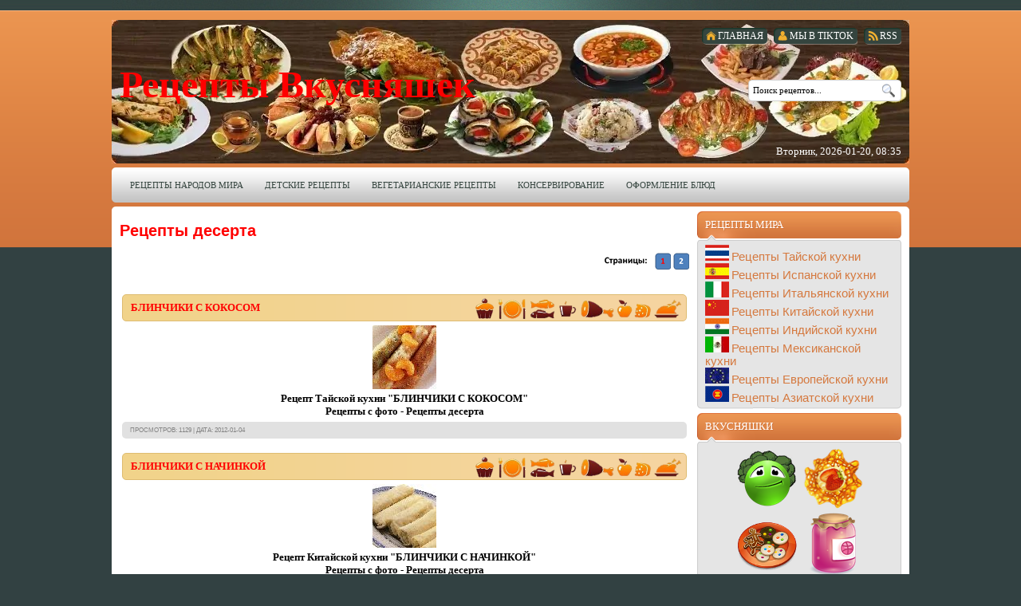

--- FILE ---
content_type: text/html; charset=UTF-8
request_url: https://cmak.ucoz.com/index/recepty_deserta/0-20
body_size: 7731
content:
<!DOCTYPE html>
<html lang="ru-RU" prefix="og: http://ogp.me/ns# article: http://ogp.me/ns/article# profile: http://ogp.me/ns/profile# fb: http://ogp.me/ns/fb#">
<head>

	<script type="text/javascript">new Image().src = "//counter.yadro.ru/hit;ucoznet?r"+escape(document.referrer)+(screen&&";s"+screen.width+"*"+screen.height+"*"+(screen.colorDepth||screen.pixelDepth))+";u"+escape(document.URL)+";"+Date.now();</script>
	<script type="text/javascript">new Image().src = "//counter.yadro.ru/hit;ucoz_desktop_ad?r"+escape(document.referrer)+(screen&&";s"+screen.width+"*"+screen.height+"*"+(screen.colorDepth||screen.pixelDepth))+";u"+escape(document.URL)+";"+Date.now();</script>
<meta http-equiv="content-type" content="text/html; charset=UTF-8">
<title>Рецепты десерта кухни народов мира с фото</title>
<meta name="description" content="Сборник рецепты десерта от кухни разных Народов Мира с фотографиями разнообразит ваше ежедневное меню невероятно вкусными блюдами" />
<meta name="keywords" content="рецепты с фото, десерт" />
<link rel="canonical" href="https://cmak.ucoz.com/index/recepty_deserta/0-20" />
<meta name="robots" content="follow, index, max-snippet:-1, max-video-preview:-1, max-image-preview:large"/>
<meta name="viewport" content="width=device-width">
<link rel="icon" href="https://cmak.ucoz.com/favicon.svg" type="image/svg+xml">
<link rel="shortcut icon" type="image/x-icon" href="https://cmak.ucoz.com/favicon.ico" />
<link rel="icon" href="https://cmak.ucoz.com/favicon.ico" type="image/x-icon">
<link rel="icon" href="https://cmak.ucoz.com/favicon-32x32.png" sizes="32x32" type="image/png"/>
<link rel="icon" href="https://cmak.ucoz.com/favicon-192x192.png" sizes="192x192" type="image/png" />
<link type="text/css" rel="stylesheet" href="/_st/my.css" />

	<link rel="stylesheet" href="/.s/src/base.min.css" />
	<link rel="stylesheet" href="/.s/src/layer7.min.css" />

	<script src="/.s/src/jquery-3.6.0.min.js"></script>
	
	<script src="/.s/src/uwnd.min.js"></script>
	<script src="//s756.ucoz.net/cgi/uutils.fcg?a=uSD&ca=2&ug=999&isp=0&r=0.194547255744187"></script>
	<link rel="stylesheet" href="/.s/src/ulightbox/ulightbox.min.css" />
	<link rel="stylesheet" href="/.s/src/social.css" />
	<script src="/.s/src/ulightbox/ulightbox.min.js"></script>
	<script>
/* --- UCOZ-JS-DATA --- */
window.uCoz = {"ssid":"332237542016665146663","module":"index","language":"ru","site":{"domain":null,"id":"dcmak","host":"cmak.ucoz.com"},"country":"US","uLightboxType":1,"sign":{"5255":"Помощник","7253":"Начать слайд-шоу","7251":"Запрошенный контент не может быть загружен. Пожалуйста, попробуйте позже.","7287":"Перейти на страницу с фотографией.","3125":"Закрыть","5458":"Следующий","7252":"Предыдущий","7254":"Изменить размер"},"layerType":7};
/* --- UCOZ-JS-CODE --- */
 function uSocialLogin(t) {
			var params = {"vkontakte":{"height":400,"width":790},"yandex":{"width":870,"height":515},"ok":{"height":390,"width":710},"google":{"width":700,"height":600},"facebook":{"width":950,"height":520}};
			var ref = escape(location.protocol + '//' + ('cmak.ucoz.com' || location.hostname) + location.pathname + ((location.hash ? ( location.search ? location.search + '&' : '?' ) + 'rnd=' + Date.now() + location.hash : ( location.search || '' ))));
			window.open('/'+t+'?ref='+ref,'conwin','width='+params[t].width+',height='+params[t].height+',status=1,resizable=1,left='+parseInt((screen.availWidth/2)-(params[t].width/2))+',top='+parseInt((screen.availHeight/2)-(params[t].height/2)-20)+'screenX='+parseInt((screen.availWidth/2)-(params[t].width/2))+',screenY='+parseInt((screen.availHeight/2)-(params[t].height/2)-20));
			return false;
		}
		function TelegramAuth(user){
			user['a'] = 9; user['m'] = 'telegram';
			_uPostForm('', {type: 'POST', url: '/index/sub', data: user});
		}
function loginPopupForm(params = {}) { new _uWnd('LF', ' ', -250, -100, { closeonesc:1, resize:1 }, { url:'/index/40' + (params.urlParams ? '?'+params.urlParams : '') }) }
/* --- UCOZ-JS-END --- */
</script>

	<style>.UhideBlock{display:none; }</style>
</head>
<body>

<div id="all">
<div id="top-stripe"></div>
<!--U1AHEADER1Z--><div id="header">
<div id="top-menu">
<div itemscope itemtype="https://schema.org/WPHeader">
<a href="https://cmak.ucoz.com/news/rss/"><span class="tm_right"></span><span class="tm"><span class="ico rss">RSS</span></span><span class="tm_left"></span></a>
<a itemprop="sameAs" href="https://www.tiktok.com/@seva_cook" title="Рецепты вкусняшек в тикток" target="_blank" rel="nofollow noopener noreferrer"><span class="tm_right"></span><span class="tm"><span class="ico prof"><!--<s5214>-->Мы в TikTok<!--</s>--></span></span><span class="tm_left"></span></a>
<a href="https://cmak.ucoz.com/" title="Рецепты Вкусняшек - Главная страница"><span class="tm_right"></span><span class="tm"><span class="ico home"><!--<s5176>-->Главная<!--</s>--></span></span><span class="tm_left"></span></a>
</div>
</div>
<div id="sitelogo">
<div id="sitelogo-mid">
<!-- <logo> --><a href="https://cmak.ucoz.com/" title="Рецепты Вкусняшек - Главная страница">Рецепты Вкусняшек</a><!-- </logo> -->
</div>
<div id="sitelogo-right"></div>
</div>
<div id="header-right">
<div id="search">

<div id="searchbg">
<div class="searchForm"><form action="/search/" style="margin: 0pt;" method="get" onsubmit="this.sfSbm.disabled=true"><div align="center" class="schQuery"><input type="text" class="queryField" size="20" maxlength="30" name="q" onBlur="if(this.value=='') this.value='Search...';" onFocus="if(this.value=='Search...') this.value='';" value="Поиск рецептов..."></div><div align="center" class="schBtn"><input type="submit" value="Find" name="sfSbm" class="searchSbmFl"></div></form></div>
</div>

</div>
<div id="today">
Вторник, 2026-01-20, 08:35
</div>
</div>
<div style="clear: both;"></div>
</div>
<div id="nav">
<div id="mainmenu">
<!-- <sblock_menu> -->
<!-- <bc> --><div id="uMenuDiv1" class="uMenuV" style="position:relative;"><ul class="uMenuRoot">
<li><div class="umn-tl"><div class="umn-tr"><div class="umn-tc"></div></div></div><div class="umn-ml"><div class="umn-mr"><div class="umn-mc"><div class="uMenuItem"><a href="/index/0-2" title="Рецепты Народов Мира с фото"><span>Рецепты Народов Мира</span></a></div></div></div></div><div class="umn-bl"><div class="umn-br"><div class="umn-bc"><div class="umn-footer"></div></div></div></div></li>
<li><div class="umn-tl"><div class="umn-tr"><div class="umn-tc"></div></div></div><div class="umn-ml"><div class="umn-mr"><div class="umn-mc"><div class="uMenuItem"><a href="/blog" title="Детские рецепты с фото"><span>Детские рецепты</span></a></div></div></div></div><div class="umn-bl"><div class="umn-br"><div class="umn-bc"><div class="umn-footer"></div></div></div></div></li>
<li><div class="umn-tl"><div class="umn-tr"><div class="umn-tc"></div></div></div><div class="umn-ml"><div class="umn-mr"><div class="umn-mc"><div class="uMenuItem"><a href="/news/vegetarianskie_recepty/1-0-1" title="Вегетарианские рецепты с фото"><span>Вегетарианские рецепты</span></a></div></div></div></div><div class="umn-bl"><div class="umn-br"><div class="umn-bc"><div class="umn-footer"></div></div></div></div></li>
<li><div class="umn-tl"><div class="umn-tr"><div class="umn-tc"></div></div></div><div class="umn-ml"><div class="umn-mr"><div class="umn-mc"><div class="uMenuItem"><a href="/news/konservirovanie/1-0-2" title="Рецепты консервирования с фото"><span>Консервирование</span></a></div></div></div></div><div class="umn-bl"><div class="umn-br"><div class="umn-bc"><div class="umn-footer"></div></div></div></div></li>
<li><div class="umn-tl"><div class="umn-tr"><div class="umn-tc"></div></div></div><div class="umn-ml"><div class="umn-mr"><div class="umn-mc"><div class="uMenuItem"><a href="/news/oformlenie_stola/1-0-3" title="Оформление блюд с фото"><span>Оформление блюд</span></a></div></div></div></div><div class="umn-bl"><div class="umn-br"><div class="umn-bc"><div class="umn-footer"></div></div></div></div></li></ul></div><!-- </bc> -->
<!-- </sblock_menu> -->
</div>
<div style="clear:both;"></div>
</div><!--/U1AHEADER1Z-->
<div style="height: 5px; margin: auto; overflow: hidden;"></div>
<div id="content">
<div id=content-top></div>
<div id="content-mid">
<div id="maincol">
<!-- <middle> -->
<h1>Рецепты десерта</h1>
<!-- <body> --><div class="page-content-wrapper"><div id="nativeroll_video_cont" style="display:none;"></div><div align="right"><!--IMG3--><img   style="margin:0;padding:0;border:0;" src="/_si/0/62047340.png" align="" /><!--IMG3--> <!--IMG1--><img   style="margin:0;padding:0;border:0;" src="/_si/0/14747107.png" align="" /><!--IMG1--> <a class="link" href="https://cmak.ucoz.com/index/0-21"><!--IMG2--><img   style="margin:0;padding:0;border:0;" src="/_si/0/65045464.png" align="" /><!--IMG2--></a></div> <br /><br /> <table border="0" cellpadding="0" cellspacing="0" width="100%" class="eBlock"><tr><td style="padding:3px;">  <div class="eTitle" style="text-align:left;"><a href="https://cmak.ucoz.com/publ/recepty_tajskoj_kukhni/blinchiki_s_kokosom/2-1-0-5">БЛИНЧИКИ С КОКОСОМ</a></div> <div class="eMessage" style="text-align:left;clear:both;padding-top:2px;padding-bottom:2px;"><div align="center"><img src="/Thailand/1/tai_111.jpg" border="0" alt=""/> <br /><b>Рецепт Тайской кухни "БЛИНЧИКИ С КОКОСОМ"<br>Рецепты с фото - Рецепты десерта</b></div></div><div class="eDetails" style="clear:both;"> <div style="float:right"></div> Просмотров: 1129 | Дата: <span title="15:48">2012-01-04</span> </div></td></tr></table><br /><table border="0" cellpadding="0" cellspacing="0" width="100%" class="eBlock"><tr><td style="padding:3px;">  <div class="eTitle" style="text-align:left;"><a href="https://cmak.ucoz.com/publ/recepty_kitajskoj_kukhni/blinchiki_s_nachinkoj/5-1-0-123">БЛИНЧИКИ С НАЧИНКОЙ</a></div> <div class="eMessage" style="text-align:left;clear:both;padding-top:2px;padding-bottom:2px;"><div align="center"><img src="/China/5/ch_22.jpg" border="0" alt=""/> <br /> <b>Рецепт Китайской кухни "БЛИНЧИКИ С НАЧИНКОЙ"<br>Рецепты с фото - Рецепты десерта</b><br></div></div><div class="eDetails" style="clear:both;"> <div style="float:right"></div> Просмотров: 1174 | Дата: <span title="21:11">2012-02-23</span> </div></td></tr></table><br /><table border="0" cellpadding="0" cellspacing="0" width="100%" class="eBlock"><tr><td style="padding:3px;">  <div class="eTitle" style="text-align:left;"><a href="https://cmak.ucoz.com/publ/recepty_indijskoj_kukhni/zhele_iz_rozovoj_vody/6-1-0-209">ЖЕЛЕ ИЗ РОЗОВОЙ ВОДЫ</a></div> <div class="eMessage" style="text-align:left;clear:both;padding-top:2px;padding-bottom:2px;"><div align="center"><img src="/India/8/ind_83.jpg" border="0" alt=""/> <br /> <b>Рецепт Индийской кухни "ЖЕЛЕ ИЗ РОЗОВОЙ ВОДЫ"<br>Рецепты с фото - Рецепты десерта</b><br></div></div><div class="eDetails" style="clear:both;"> <div style="float:right"></div> Просмотров: 1032 | Дата: <span title="16:22">2012-03-05</span> </div></td></tr></table><br /><table border="0" cellpadding="0" cellspacing="0" width="100%" class="eBlock"><tr><td style="padding:3px;">  <div class="eTitle" style="text-align:left;"><a href="https://cmak.ucoz.com/publ/recepty_tajskoj_kukhni/zeleno_beloe_zhele/2-1-0-11">ЗЕЛЕНО-БЕЛОЕ ЖЕЛЕ</a></div> <div class="eMessage" style="text-align:left;clear:both;padding-top:2px;padding-bottom:2px;"><div align="center"><img src="/Thailand/7/tai_114.jpg" border="0" alt=""/> <br /> <b>Рецепт Тайской кухни "ЗЕЛЕНО-БЕЛОЕ ЖЕЛЕ"<br> <br /> Рецепты с фото - Рецепты десерта</b></div></div><div class="eDetails" style="clear:both;"> <div style="float:right"></div> Просмотров: 1107 | Дата: <span title="17:52">2012-01-04</span> </div></td></tr></table><br /><table border="0" cellpadding="0" cellspacing="0" width="100%" class="eBlock"><tr><td style="padding:3px;">  <div class="eTitle" style="text-align:left;"><a href="https://cmak.ucoz.com/publ/recepty_indijskoj_kukhni/zolotoj_pshenichnyj_puding/6-1-0-210">ЗОЛОТОЙ ПШЕНИЧНЫЙ ПУДИНГ</a></div> <div class="eMessage" style="text-align:left;clear:both;padding-top:2px;padding-bottom:2px;"><div align="center"><img src="/India/9/ind_86.jpg" border="0" alt=""/> <br /> <b>Рецепт Индийской кухни "ЗОЛОТОЙ ПШЕНИЧНЫЙ ПУДИНГ"<br>Рецепты с фото - Рецепты десерта</b><br></div></div><div class="eDetails" style="clear:both;"> <div style="float:right"></div> Просмотров: 1074 | Дата: <span title="16:27">2012-03-05</span> </div></td></tr></table><br /><table border="0" cellpadding="0" cellspacing="0" width="100%" class="eBlock"><tr><td style="padding:3px;">  <div class="eTitle" style="text-align:left;"><a href="https://cmak.ucoz.com/publ/recepty_tajskoj_kukhni/zolotye_niti/2-1-0-13">ЗОЛОТЫЕ НИТИ</a></div> <div class="eMessage" style="text-align:left;clear:both;padding-top:2px;padding-bottom:2px;"><div align="center"><img src="/Thailand/9/tai_117.jpg" border="0" alt=""/> <br /> <b>Рецепт Тайской кухни "ЗОЛОТЫЕ НИТИ"<br>Рецепты с фото - Рецепты десерта</b></div></div><div class="eDetails" style="clear:both;"> <div style="float:right"></div> Просмотров: 1321 | Дата: <span title="18:01">2012-01-04</span> </div></td></tr></table><br /><table border="0" cellpadding="0" cellspacing="0" width="100%" class="eBlock"><tr><td style="padding:3px;">  <div class="eTitle" style="text-align:left;"><a href="https://cmak.ucoz.com/publ/recepty_indijskoj_kukhni/indijskij_fruktovyj_salat/6-1-0-211">ИНДИЙСКИЙ ФРУКТОВЫЙ САЛАТ</a></div> <div class="eMessage" style="text-align:left;clear:both;padding-top:2px;padding-bottom:2px;"><div align="center"><img src="/India/10/ind_87.jpg" border="0" alt=""/> <br /> <b>Рецепт Индийской кухни "ИНДИЙСКИЙ ФРУКТОВЫЙ САЛАТ"<br>Рецепты с фото - Рецепты десерта</b><br></div></div><div class="eDetails" style="clear:both;"> <div style="float:right"></div> Просмотров: 1014 | Дата: <span title="16:31">2012-03-05</span> </div></td></tr></table><br /><table border="0" cellpadding="0" cellspacing="0" width="100%" class="eBlock"><tr><td style="padding:3px;">  <div class="eTitle" style="text-align:left;"><a href="https://cmak.ucoz.com/publ/recepty_italjanskoj_kukhni/italjanskoe_pechene/4-1-0-112">ИТАЛЬЯНСКОЕ ПЕЧЕНЬЕ</a></div> <div class="eMessage" style="text-align:left;clear:both;padding-top:2px;padding-bottom:2px;"><div align="center"><img src="/Italy/9/ital31.jpg" border="0" alt=""/> <br /> <b>Рецепт Итальянской кухни "ИТАЛЬЯНСКОЕ ПЕЧЕНЬЕ"<br>Рецепты с фото - Рецепты десерта</b><br></div></div><div class="eDetails" style="clear:both;"> <div style="float:right"></div> Просмотров: 1424 | Дата: <span title="17:20">2012-02-15</span> </div></td></tr></table><br /><table border="0" cellpadding="0" cellspacing="0" width="100%" class="eBlock"><tr><td style="padding:3px;">  <div class="eTitle" style="text-align:left;"><a href="https://cmak.ucoz.com/publ/recepty_kitajskoj_kukhni/kitajskij_fruktovyj_sup/5-1-0-157">КИТАЙСКИЙ ФРУКТОВЫЙ СУП</a></div> <div class="eMessage" style="text-align:left;clear:both;padding-top:2px;padding-bottom:2px;"><div align="center"><img src="/China/39/ch_117.jpg" border="0" alt=""/> <br /> <b>Рецепт Китайской кухни "КИТАЙСКИЙ ФРУКТОВЫЙ СУП"<br>Рецепты с фото - Рецепты десерта</b><br></div></div><div class="eDetails" style="clear:both;"> <div style="float:right"></div> Просмотров: 981 | Дата: <span title="21:33">2012-02-27</span> </div></td></tr></table><br /><table border="0" cellpadding="0" cellspacing="0" width="100%" class="eBlock"><tr><td style="padding:3px;">  <div class="eTitle" style="text-align:left;"><a href="https://cmak.ucoz.com/publ/recepty_indijskoj_kukhni/kokosovye_blinchiki/6-1-0-215">КОКОСОВЫЕ БЛИНЧИКИ</a></div> <div class="eMessage" style="text-align:left;clear:both;padding-top:2px;padding-bottom:2px;"><div align="center"><img src="/India/14/ind_85.jpg" border="0" alt=""/> <br /> <b>Рецепт Индийской кухни "КОКОСОВЫЕ БЛИНЧИКИ"<br>Рецепты с фото - Рецепты десерта</b><br></div></div><div class="eDetails" style="clear:both;"> <div style="float:right"></div> Просмотров: 1021 | Дата: <span title="16:48">2012-03-05</span> </div></td></tr></table><br /><table border="0" cellpadding="0" cellspacing="0" width="100%" class="eBlock"><tr><td style="padding:3px;">  <div class="eTitle" style="text-align:left;"><a href="https://cmak.ucoz.com/publ/recepty_tajskoj_kukhni/kokosovyj_puding_zhele/2-1-0-18">КОКОСОВЫЙ ПУДИНГ-ЖЕЛЕ</a></div> <div class="eMessage" style="text-align:left;clear:both;padding-top:2px;padding-bottom:2px;"><div align="center"><img src="/Thailand/14/tai_113.jpg" border="0" alt=""/> <br /> <b>Рецепт Тайской кухни "КОКОСОВЫЙ ПУДИНГ-ЖЕЛЕ"<br>Рецепты с фото - Рецепты десерта</b></div></div><div class="eDetails" style="clear:both;"> <div style="float:right"></div> Просмотров: 1083 | Дата: <span title="20:32">2012-01-15</span> </div></td></tr></table><br /><table border="0" cellpadding="0" cellspacing="0" width="100%" class="eBlock"><tr><td style="padding:3px;">  <div class="eTitle" style="text-align:left;"><a href="https://cmak.ucoz.com/publ/recepty_indijskoj_kukhni/kruglye_oladushki_v_aromatnom_sirope/6-1-0-220">КРУГЛЫЕ ОЛАДУШКИ В АРОМАТНОМ СИРОПЕ</a></div> <div class="eMessage" style="text-align:left;clear:both;padding-top:2px;padding-bottom:2px;"><div align="center"><img src="/India/19/ind_80.jpg" border="0" alt=""/> <br /> <b>Рецепт Индийской кухни "КРУГЛЫЕ ОЛАДУШКИ В АРОМАТНОМ СИРОПЕ"<br>Рецепты с фото - Рецепты десерта</b><br></div></div><div class="eDetails" style="clear:both;"> <div style="float:right"></div> Просмотров: 1095 | Дата: <span title="17:25">2012-03-05</span> </div></td></tr></table><br /><table border="0" cellpadding="0" cellspacing="0" width="100%" class="eBlock"><tr><td style="padding:3px;">  <div class="eTitle" style="text-align:left;"><a href="https://cmak.ucoz.com/publ/recepty_tajskoj_kukhni/limettovyj_limonad/2-1-0-22">ЛИМЕТТОВЫЙ ЛИМОНАД</a></div> <div class="eMessage" style="text-align:left;clear:both;padding-top:2px;padding-bottom:2px;"><div align="center"><img src="/Thailand/18/tai_119.jpg" border="0" alt=""/> <br /> <b>Рецепт Тайской кухни "ЛИМЕТТОВЫЙ ЛИМОНАД"<br>Рецепты с фото - Рецепты десерта</b></div></div><div class="eDetails" style="clear:both;"> <div style="float:right"></div> Просмотров: 1035 | Дата: <span title="20:41">2012-01-16</span> </div></td></tr></table><br /><table border="0" cellpadding="0" cellspacing="0" width="100%" class="eBlock"><tr><td style="padding:3px;">  <div class="eTitle" style="text-align:left;"><a href="https://cmak.ucoz.com/publ/recepty_tajskoj_kukhni/mango_s_klejkim_risom/2-1-0-23">МАНГО С КЛЕЙКИМ РИСОМ</a></div> <div class="eMessage" style="text-align:left;clear:both;padding-top:2px;padding-bottom:2px;"><div align="center"><img src="/Thailand/19/tai_112.jpg" border="0" alt=""/> <br /> <b>Рецепт Тайской кухни "МАНГО С КЛЕЙКИМ РИСОМ"<br>Рецепты с фото - Рецепты десерта</b></div></div><div class="eDetails" style="clear:both;"> <div style="float:right"></div> Просмотров: 1018 | Дата: <span title="20:51">2012-01-16</span> </div></td></tr></table><br /><table border="0" cellpadding="0" cellspacing="0" width="100%" class="eBlock"><tr><td style="padding:3px;">  <div class="eTitle" style="text-align:left;"><a href="https://cmak.ucoz.com/publ/recepty_kitajskoj_kukhni/pekinskie_jabloki/5-1-0-181">ПЕКИНСКИЕ ЯБЛОКИ</a></div> <div class="eMessage" style="text-align:left;clear:both;padding-top:2px;padding-bottom:2px;"><div align="center"><img src="/China/63/ch_116.jpg" border="0" alt=""/> <br /> <b>Рецепт Китайской кухни "ПЕКИНСКИЕ ЯБЛОКИ"<br>Рецепты с фото - Рецепты десерта</b><br></div></div><div class="eDetails" style="clear:both;"> <div style="float:right"></div> Просмотров: 1089 | Дата: <span title="01:03">2012-03-05</span> </div></td></tr></table><br /><table border="0" cellpadding="0" cellspacing="0" width="100%" class="eBlock"><tr><td style="padding:3px;">  <div class="eTitle" style="text-align:left;"><a href="https://cmak.ucoz.com/publ/recepty_tajskoj_kukhni/puding_zhele_iz_likhei_i_kokosa/2-1-0-25">ПУДИНГ-ЖЕЛЕ ИЗ ЛИХЕИ И КОКОСА</a></div> <div class="eMessage" style="text-align:left;clear:both;padding-top:2px;padding-bottom:2px;"><div align="center"><img src="/Thailand/21/tai_116.jpg" border="0" alt=""/> <br /> <b>Рецепт Тайской кухни "ПУДИНГ-ЖЕЛЕ ИЗ ЛИХЕИ И КОКОСА"<br>Рецепты с фото - Рецепты десерта</b></div></div><div class="eDetails" style="clear:both;"> <div style="float:right"></div> Просмотров: 964 | Дата: <span title="20:09">2012-01-17</span> </div></td></tr></table><br /><table border="0" cellpadding="0" cellspacing="0" width="100%" class="eBlock"><tr><td style="padding:3px;">  <div class="eTitle" style="text-align:left;"><a href="https://cmak.ucoz.com/publ/recepty_tajskoj_kukhni/tajskie_sladkie_frikadelki/2-1-0-45">ТАЙСКИЕ СЛАДКИЕ ФРИКАДЕЛЬКИ</a></div> <div class="eMessage" style="text-align:left;clear:both;padding-top:2px;padding-bottom:2px;"><div align="center"><img src="https://cmak.ucoz.com/Thailand/41/tai_118.jpg" border="0" alt=""/> <br /> <b>Рецепт Тайской кухни "ТАЙСКИЕ СЛАДКИЕ ФРИКАДЕЛЬКИ"<br>Рецепты с фото - Рецепты десерта</b><br></div></div><div class="eDetails" style="clear:both;"> <div style="float:right"></div> Просмотров: 1248 | Дата: <span title="20:32">2012-02-01</span> </div></td></tr></table><br /><table border="0" cellpadding="0" cellspacing="0" width="100%" class="eBlock"><tr><td style="padding:3px;">  <div class="eTitle" style="text-align:left;"><a href="https://cmak.ucoz.com/publ/recepty_ispanskoj_kukhni/churros/3-1-0-99">ЧУРРОС</a></div> <div class="eMessage" style="text-align:left;clear:both;padding-top:2px;padding-bottom:2px;"><div align="center"><img src="/Spain/51/span108.jpg" border="0" alt=""/> <br /> <b>Рецепт Испанской кухни "ЧУРРОС"<br>Рецепты с фото - Рецепты десерта</b><br></div></div><div class="eDetails" style="clear:both;"> <div style="float:right"></div> Просмотров: 1466 | Дата: <span title="20:11">2012-02-14</span> </div></td></tr></table><br /><table border="0" cellpadding="0" cellspacing="0" width="100%" class="eBlock"><tr><td style="padding:3px;">  <div class="eTitle" style="text-align:left;"><a href="https://cmak.ucoz.com/publ/recepty_kitajskoj_kukhni/ehkzoticheskij_muss_iz_mango/5-1-0-201">ЭКЗОТИЧЕСКИЙ МУСС ИЗ МАНГО</a></div> <div class="eMessage" style="text-align:left;clear:both;padding-top:2px;padding-bottom:2px;"><div align="center"><img src="/China/83/ch_118.jpg" border="0" alt=""/> <br /> <b>Рецепт Китайской кухни "ЭКЗОТИЧЕСКИЙ МУСС ИЗ МАНГО"<br>Рецепты с фото - Рецепты десерта</b><br></div></div><div class="eDetails" style="clear:both;"> <div style="float:right"></div> Просмотров: 1314 | Дата: <span title="13:59">2012-03-05</span> </div></td></tr></table><br /><table border="0" cellpadding="0" cellspacing="0" width="100%" class="eBlock"><tr><td style="padding:3px;">  <div class="eTitle" style="text-align:left;"><a href="https://cmak.ucoz.com/publ/recepty_ispanskoj_kukhni/jablochnyj_pirog_na_olivkovom_masle/3-1-0-101">ЯБЛОЧНЫЙ ПИРОГ НА ОЛИВКОВОМ МАСЛЕ</a></div> <div class="eMessage" style="text-align:left;clear:both;padding-top:2px;padding-bottom:2px;"><div align="center"><img src="/Spain/53/span109.jpg" border="0" alt=""/> <br /> <b>Рецепт Испанской кухни "ЯБЛОЧНЫЙ ПИРОГ НА ОЛИВКОВОМ МАСЛЕ"<br>Рецепты с фото - Рецепты десерта</b><br></div></div><div class="eDetails" style="clear:both;"> <div style="float:right"></div> Просмотров: 1275 | Дата: <span title="20:25">2012-02-14</span> </div></td></tr></table><br /> <br /><br /> <div align="center"><!--IMG3--><img   style="margin:0;padding:0;border:0;" src="/_si/0/62047340.png" align="" /><!--IMG3--> <!--IMG1--><img   style="margin:0;padding:0;border:0;" src="/_si/0/14747107.png" align="" /><!--IMG1--> <a class="link" href="https://cmak.ucoz.com/index/0-21"><!--IMG2--><img   style="margin:0;padding:0;border:0;" src="/_si/0/65045464.png" align="" /><!--IMG2--></a></div>
		<script>
			var container = document.getElementById('nativeroll_video_cont');

			if (container) {
				var parent = container.parentElement;

				if (parent) {
					const wrapper = document.createElement('div');
					wrapper.classList.add('js-teasers-wrapper');

					parent.insertBefore(wrapper, container.nextSibling);
				}
			}
		</script>
	</div><!-- </body> -->
<!-- </middle> -->
</div>
<div id="rightcol">

<!--U1CLEFTER1Z-->
<!-- <block6615> -->
<div class="block">
<div class="block-top"></div>
<div class="blocktitle">
<!-- <bt> -->рецепты мира<!-- </bt> -->
</div>
<div class="block-between"></div>
<div class="blockcontent">
<div class="blockcontent-inside">
<!-- <bc> -->
<img src="/flug/tai.gif" width="30" height="20" alt="Рецепты Тайской кухни" title="Рецепты Тайской кухни">&nbsp;<a href="https://cmak.ucoz.com/publ/recepty_tajskoj_kukhni/2" title="Рецепты Тайской кухни"><span style="font-size:11pt">Рецепты Тайской кухни</span></a><br>


<img src="/flug/spanish.gif" width="30" height="20" alt="Рецепты Испанской кухни" title="Рецепты Испанской кухни">&nbsp;<a href="https://cmak.ucoz.com/publ/recepty_ispanskoj_kukhni/3" title="Рецепты Испанской кухни"><span style="font-size:11pt">Рецепты Испанской кухни</span></a><br>


<img src="/flug/itily.gif" width="30" height="20" alt="Рецепты Итальянской кухни" title="Рецепты Итальянской кухни">&nbsp;<a href="https://cmak.ucoz.com/publ/recepty_italjanskoj_kukhni/4" title="Рецепты Итальянской кухни"><span style="font-size:11pt">Рецепты Итальянской кухни</span></a><br>


<img src="/flug/china.gif" width="30" height="20" alt="Рецепты Китайской кухни" title="Рецепты Китайской кухни">&nbsp;<a href="https://cmak.ucoz.com/publ/recepty_kitajskoj_kukhni/5" title="Рецепты Китайской кухни"><span style="font-size:11pt">Рецепты Китайской кухни</span></a><br>


<img src="/flug/indy.gif" width="30" height="20" alt="Рецепты Индийской кухни" title="Рецепты Индийской кухни">&nbsp;<a href="https://cmak.ucoz.com/publ/recepty_indijskoj_kukhni/6" title="Рецепты Индийской кухни"><span style="font-size:11pt">Рецепты Индийской кухни</span></a><br>


<img src="/flug/mex.jpg" width="30" height="20" alt="Рецепты Мексиканской кухни" title="Рецепты Мексиканской кухни">&nbsp;<a href="https://cmak.ucoz.com/publ/recepty_meksikanskoj_kukhni/7" title="Рецепты Мексиканской кухни"><span style="font-size:11pt">Рецепты Мексиканской кухни</span></a><br>


<img src="/flug/evrosouz.jpg" width="30" height="20" alt="Рецепты Европейской кухни" title="Рецепты Европейской кухни">&nbsp;<a href="https://cmak.ucoz.com/publ/recepty_evropejskoj_kukhni/8" title="Рецепты Европейской кухни"><span style="font-size:11pt">Рецепты Европейской кухни</span></a><br>


<img src="/flug/asean.gif" width="30" height="20" alt="Рецепты Азиатской кухни" title="Рецепты Азиатской кухни">&nbsp;<a href="https://cmak.ucoz.com/publ/recepty_aziatskoj_kukhni/9" title="Рецепты Азиатской кухни"><span style="font-size:11pt">Рецепты Азиатской кухни</span></a><br>
<!-- </bc> -->
</div>
</div>
<div class="blockbottom"></div>
</div>
<!-- </block6615> -->

<!-- <block3916> -->
<div class="block">
<div class="block-top"></div>
<div class="blocktitle">
<!-- <bt> -->Вкусняшки<!-- </bt> -->
</div>
<div class="block-between"></div>
<div class="blockcontent">
<div class="blockcontent-inside">
<!-- <bc> --><div align="center">

<a href="/news/vegetarianskie_recepty/1-0-1" title="Вегетарианские рецепты"><img src="/menu/vegetarian-icon.png" width="80" height="80" alt="Вегетарианские рецепты" title="Вегетарианские рецепты" border="0"/></a>


<a href="/news/oformlenie_stola/1-0-3" title="Оформление блюд"><img src="/menu/food.png" width="80" height="80" alt="Оформление блюд" title="Оформление блюд" border="0"/></a>
</div>
<div align="center">

<a href="/blog" title="Детские рецепты"><img src="/menu/child_food.png" width="80" height="80" alt="Детские рецепты" title="Детские рецепты" border="0"/></a>


<a href="/news/konservirovanie/1-0-2" title="Консервирование"><img src="/menu/conservant.png" width="80" height="80" alt="Консервирование" title="Консервирование" border="0"/></a>

</div><!-- </bc> -->
</div>
</div>
<div class="blockbottom"></div>
</div>
<!-- </block3916> -->

<!-- <block3088> -->
<div class="block">
<div class="block-top"></div>
<div class="blocktitle">
<!-- <bt> -->Блюда<!-- </bt> -->
</div>
<div class="block-between"></div>
<div class="blockcontent">
<div class="blockcontent-inside">
<!-- <bc> --><div align="center">

<a href="/index/0-4" title="Рецепты первых блюд"><img src="/menu/1/sup.png" width="80" height="80" alt="Рецепты первых блюд" title="Рецепты первых блюд" border="0"/><br /><span style="color:red">Рецепты первых блюд</span></a></div>
<div align="center">

<a href="/index/0-6" title="Рецепты вторых блюд"><img src="/menu/1/hot.png" width="80" height="80" alt="Рецепты вторых блюд" title="Рецепты вторых блюд" border="0"/><br /><span style="color:red">Рецепты вторых блюд</span></a></div>
<div align="center">

<a href="/index/0-15" title="Рецепты салатов"><img src="/menu/1/salat.png" width="80" height="80" alt="Рецепты салатов" title="Рецепты салатов" border="0"/><br /><span style="color:red">Рецепты салатов</span></a></div>
<div align="center">

<a href="/index/0-17" title="Рецепты из рыбы"><img src="/menu/1/fish.png" width="80" height="80" alt="Рецепты из рыбы" title="Рецепты из рыбы" border="0"/><br /><span style="color:red">Рецепты из рыбы</span></a></div>
<div align="center">

<img src="/menu/1/cake.png" width="80" height="80" alt="Рецепты десерта" title="Рецепты десерта" border="0"/><br /><span style="color:red">Рецепты десерта</span>
</div><!-- </bc> -->
</div>
</div>
<div class="blockbottom"></div>
</div>
<!-- </block3088> -->

<!-- <block4> -->
<div class="block">
<div class="block-top"></div>
<div class="blocktitle">
<!-- <bt> --><!--<s5195>-->Статистика<!--</s>--><!-- </bt> -->
</div>
<div class="block-between"></div>
<div class="blockcontent">
<div class="blockcontent-inside">
<div align="center"><!-- <bc> --><!--noindex--><div align="center"></div>
<div align="center"><a href="https://top.mail.ru/jump?from=2291409" target="_blank" rel="nofollow">
<img src="https://top-fwz1.mail.ru/counter?id=2291409;t=487;l=1" style="border:0;" height="31" width="88" alt="Top.Mail.Ru" /></a></div>
<div align="center"> <!-- HotLog -->
<span id="hotlog_counter"></span>
<span id="hotlog_dyn"></span>
<script type="text/javascript">
var hot_s = document.createElement('script');
hot_s.type = 'text/javascript'; hot_s.async = true;
hot_s.src = 'https://js.hotlog.ru/dcounter/2599688.js';
hot_d = document.getElementById('hotlog_dyn');
hot_d.appendChild(hot_s);
</script>
<noscript>
<a href="https://click.hotlog.ru/?2599688" target="_blank" rel="nofollow"><img
src="https://hit27.hotlog.ru/cgi-bin/hotlog/count?s=2599688&amp;im=450" border="0"
alt="HotLog"></a>
</noscript>
<!-- /HotLog -->
</div>
<!--/noindex--><!-- </bc> --></div>
</div>
</div>
<div class="blockbottom"></div>
</div>
<!-- </block4> -->

<!-- <block5> -->

<!-- </block5> -->

<!-- <block10> -->
<div class="block">
<div class="block-top"></div>
<div class="blocktitle">
<!-- <bt> --><!--<s5204>-->Друзья сайта<!--</s>--><!-- </bt> -->
</div>
<div class="block-between"></div>
<div class="blockcontent">
<div class="blockcontent-inside">
<!-- <bc> --><!--<s1546>--><center><a href="https://tehnoday.ru/" target=_blank title="Лучшие рейтинги и обзоры техники для дома"><img src="https://tehnoday.ru/wp-content/uploads/2022/01/cropped-logo.png" border="0" title="Рейтинги и Обзоры Техники для Дома" width="88" height="31" alt="Лучшие рейтинги и обзоры техники для дома"></a></center>
<center><a href="https://book-zone.ucoz.ru/"target="_blank" title="Уникальная бесплатная библиотека"><img src="https://book-zone.ucoz.ru/images/book_banner.gif" alt="Уникальная бесплатная библиотека" border="0" width="88" height="31"></a></center>
<center><a href="https://goroskoptop.ru/"target="_blank" title="Гороскопы Народов Мира"><img src="https://goroskoptop.ru/icons/goroskoptop.gif" alt="Гороскопы Народов Мира" border="0" width="88" height="31"></a></center>
<!--</s>--><!-- </bc> -->
</div>
</div>
<div class="blockbottom"></div>
</div>
<!-- </block10> -->
<!--/U1CLEFTER1Z-->
</div>
<div style="clear: both;"></div>
</div>
<!--U1BFOOTER1Z--><div id="footer">
<span id="copyright"><!-- <copy> -->Рецепты вкусняшек с фото &copy; 2012-2026<br />Design by: <a href="https://goroskoptop.ru/" title="Топ Гороскоп - Твой астрологический каталог" target="_blank" rel="noopener">© GoroskopTop.Ru</a><!-- </copy> --></span><!--noindex--><span id="powered_by"><!-- "' --><span class="pbZ1mIgq">Хостинг от <a href="https://www.ucoz.ru/">uCoz</a></span></span><!--/noindex-->
<div style="clear:both;"></div>
</div>
<div id="footer-bottom"></div>
<!--noindex-->
<!-- Rating Mail.ru counter -->
<script type="text/javascript">
var _tmr = window._tmr || (window._tmr = []);
_tmr.push({id: "2291409", type: "pageView", start: (new Date()).getTime()});
(function (d, w, id) {
 if (d.getElementById(id)) return;
 var ts = d.createElement("script"); ts.type = "text/javascript"; ts.async = true; ts.id = id;
 ts.src = "https://top-fwz1.mail.ru/js/code.js";
 var f = function () {var s = d.getElementsByTagName("script")[0]; s.parentNode.insertBefore(ts, s);};
 if (w.opera == "[object Opera]") { d.addEventListener("DOMContentLoaded", f, false); } else { f(); }
})(document, window, "topmailru-code");
</script><noscript><div>
<img src="https://top-fwz1.mail.ru/counter?id=2291409;js=na" style="border:0;position:absolute;left:-9999px;" alt="Top.Mail.Ru" />
</div></noscript>
<!-- //Rating Mail.ru counter -->
<!-- Top100 (Kraken) Counter -->
<script>
 (function (w, d, c) {
 (w[c] = w[c] || []).push(function() {
 var options = {
 project: 7565529,
 };
 try {
 w.top100Counter = new top100(options);
 } catch(e) { }
 });
 var n = d.getElementsByTagName("script")[0],
 s = d.createElement("script"),
 f = function () { n.parentNode.insertBefore(s, n); };
 s.type = "text/javascript";
 s.async = true;
 s.src =
 (d.location.protocol == "https:" ? "https:" : "http:") +
 "//st.top100.ru/top100/top100.js";

 if (w.opera == "[object Opera]") {
 d.addEventListener("DOMContentLoaded", f, false);
} else { f(); }
})(window, document, "_top100q");
</script>
<noscript>
 <img src="//counter.rambler.ru/top100.cnt?pid=7565529" alt="Топ-100" />
</noscript>
<!-- END Top100 (Kraken) Counter -->
<!-- Yandex.Metrika counter -->
<script type="text/javascript" >
 (function(m,e,t,r,i,k,a){m[i]=m[i]||function(){(m[i].a=m[i].a||[]).push(arguments)};
 m[i].l=1*new Date();k=e.createElement(t),a=e.getElementsByTagName(t)[0],k.async=1,k.src=r,a.parentNode.insertBefore(k,a)})
 (window, document, "script", "https://mc.yandex.ru/metrika/tag.js", "ym");

 ym(88215682, "init", {
 clickmap:true,
 trackLinks:true,
 accurateTrackBounce:true
 });
</script>
<noscript><div><img src="https://mc.yandex.ru/watch/88215682" style="position:absolute; left:-9999px;" alt="" /></div></noscript>
<!-- /Yandex.Metrika counter -->
<!--/noindex--><!--/U1BFOOTER1Z-->
</div>
</div>
</body>
</html>
<!-- 0.05740 (s756) -->